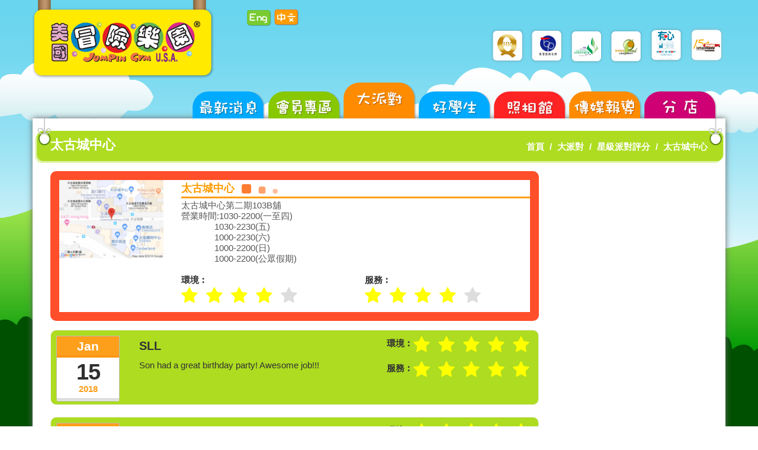

--- FILE ---
content_type: text/html; charset=utf-8
request_url: https://www.jumpingym.com/party/rate-your-party?product_id=4
body_size: 33046
content:
<!DOCTYPE html>
<html dir="ltr" lang="zh_HK">
<head>
<meta charset="UTF-8" />
<meta name="viewport" content="width=device-width, initial-scale=1.0">
<meta property="fb:app_id" content="1606028082946858" /> 
<meta property="og:type" content="website" />
<meta property="og:image" content="https://www.jumpingym.com/image/data/logo_forward.jpg" />
<title>太古城中心</title>
<base href="https://www.jumpingym.com/" />
<meta name="author" content="linCogN Design - https://www.lincogndesign.com">
<link href="https://www.jumpingym.com/image/data/favicon.png" rel="icon" />
<link href="http://www.jumpingym.com/index.php?route=product/product&amp;product_id=4" rel="canonical" />
<link rel="stylesheet" type="text/css" href="catalog/view/theme/default/stylesheet/stylesheet.css" />

					<link rel="stylesheet" href="assets/plugins/bootstrap/css/bootstrap.min.css">
					<link rel="stylesheet" href="assets/css/style.css">
					<link rel="stylesheet" href="assets/plugins/line-icons/line-icons.css">
					<link rel="stylesheet" href="assets/plugins/font-awesome/css/font-awesome.min.css">
					<link rel="stylesheet" href="assets/plugins/flexslider/flexslider.css">
					<link rel="stylesheet" href="assets/plugins/layer-slider/layerslider/css/layerslider.css">
					<link rel="stylesheet" href="assets/plugins/fancybox/source/jquery.fancybox.css">
					<link rel="stylesheet" href="assets/plugins/owl-carousel/assets/owl.carousel.css">
					<link rel="stylesheet" href="assets/css/theme-colors/orange.css">
                
<link rel="stylesheet" type="text/css" href="assets/plugins/sky-forms-pro/skyforms/css/sky-forms.css" media="screen" />
<link rel="stylesheet" type="text/css" href="catalog/view/javascript/jquery/colorbox/colorbox.css" media="screen" />
<script type="text/javascript" src="assets/plugins/jquery/jquery.min.js"></script>
<script type="text/javascript" src="catalog/view/javascript/jquery/ui/jquery-ui-1.8.16.custom.min.js"></script>
<link rel="stylesheet" type="text/css" href="catalog/view/javascript/jquery/ui/themes/ui-lightness/jquery-ui-1.8.16.custom.css" />
<script type="text/javascript" src="catalog/view/javascript/common.js"></script>
<script type="text/javascript" src="catalog/view/javascript/jquery/tabs.js"></script>
<script type="text/javascript" src="catalog/view/javascript/jquery/colorbox/jquery.colorbox-min.js"></script>
<div id="fb-root"></div>
<script>(function(d, s, id) {
  var js, fjs = d.getElementsByTagName(s)[0];
  if (d.getElementById(id)) return;
  js = d.createElement(s); js.id = id;
  js.src = "//connect.facebook.net/en_US/sdk.js#xfbml=1&version=v2.5&appId=247207081987031";
  fjs.parentNode.insertBefore(js, fjs);
}(document, 'script', 'facebook-jssdk'));</script>
<!--[if IE 7]> 
<link rel="stylesheet" type="text/css" href="catalog/view/theme/default/stylesheet/ie7.css" />
<![endif]-->
<!--[if lt IE 7]>
<link rel="stylesheet" type="text/css" href="catalog/view/theme/default/stylesheet/ie6.css" />
<script type="text/javascript" src="catalog/view/javascript/DD_belatedPNG_0.0.8a-min.js"></script>
<script type="text/javascript">
DD_belatedPNG.fix('#logo img');
</script>
<![endif]-->
<script>
  (function(i,s,o,g,r,a,m){i['GoogleAnalyticsObject']=r;i[r]=i[r]||function(){
  (i[r].q=i[r].q||[]).push(arguments)},i[r].l=1*new Date();a=s.createElement(o),
  m=s.getElementsByTagName(o)[0];a.async=1;a.src=g;m.parentNode.insertBefore(a,m)
  })(window,document,'script','//www.google-analytics.com/analytics.js','ga');

  ga('create', 'UA-70336401-1', 'auto');
  ga('send', 'pageview');

</script><!-- Google Tag Manager -->
<script>(function(w,d,s,l,i){w[l]=w[l]||[];w[l].push({'gtm.start':
new Date().getTime(),event:'gtm.js'});var f=d.getElementsByTagName(s)[0],
j=d.createElement(s),dl=l!='dataLayer'?'&l='+l:'';j.async=true;j.src=
'https://www.googletagmanager.com/gtm.js?id='+i+dl;f.parentNode.insertBefore(j,f);
})(window,document,'script','dataLayer','GTM-5PVSGQ7');</script>
<!-- End Google Tag Manager -->
</head>
<body>
<!-- Google Tag Manager (noscript) -->
<noscript><iframe src="https://www.googletagmanager.com/ns.html?id=GTM-5PVSGQ7"
height="0" width="0" style="display:none;visibility:hidden"></iframe></noscript>
<!-- End Google Tag Manager (noscript) -->
<div class="boxed-layout container wrapper">  
    <div class="header-v1">		
        <div class="navbar navbar-default" role="navigation">
			<div class="container">
				<div class="navbar-header">
					<button type="button" class="navbar-toggle" data-toggle="collapse" data-target=".navbar-responsive-collapse">
						<span class="sr-only">Toggle navigation</span>
						<span class="fa fa-bars"></span>
					</button>
                    <div class="row">
                        <div class="col-md-6">
														<a class="navbar-brand" href="http://www.jumpingym.com/">
								<img id="logo-header" src="https://www.jumpingym.com/image/data/content/logo.png" title="Jumpingym.com" alt="Jumpingym.com">
							</a>
														<ul class="language">
									<form action="https://www.jumpingym.com/index.php?route=module/language" method="post" enctype="multipart/form-data">
        <li style="display: inline;" class="language-list"><a onclick="$('input[name=\'language_code\']').attr('value', 'en'); $(this).parent().parent().submit();" style="cursor: pointer;" /><img src="image/flags/language-english.png" alt="English" title="English" /></a></li>
        <li style="display: inline;" class="language-list"><a onclick="$('input[name=\'language_code\']').attr('value', 'zh_HK'); $(this).parent().parent().submit();" style="cursor: pointer;" /><img src="image/flags/language-chinese.png" alt="繁體中文" title="繁體中文" /></a></li>
        <input type="hidden" name="language_code" value="" />
    <input type="hidden" name="redirect" value="https://www.jumpingym.com/party/rate-your-party?product_id=4" />
	</form>
							</ul>
						</div>
                        <div class="col-md-6 text-right hidden-md hidden-sm hidden-xs">
							<div class="row margin-bottom-10">
								<div style="padding-top: 10px; padding-right: 10px;">
									<div class="fb-like" data-href="https://www.facebook.com/JumpinGymU.S.A" data-width="200" data-layout="button_count" data-action="like" data-show-faces="false" data-share="false"></div>
								</div>
							</div>
							<div class="row">
								<img src="image/data/content/link-qmark.png" alt="Qmark" title="Qmark">
								<img src="image/data/content/link-tsb.png" alt="TSB" title="TSB">
								<img src="image/data/content/link-gc.png" alt="GC" title="GC">
								<img src="image/data/content/link-pround.png" alt="Pround" title="Pround">
								<img src="image/data/content/link-heart.png" alt="Heart" title="Heart">
								<img src="image/data/content/link-caring-02.png" alt="Caring" title="Caring">
							</div>
                        </div>
                    </div>
				</div>
			</div>

            <div class="collapse navbar-collapse navbar-responsive-collapse">
				<div class="container">
				  					<ul class="nav navbar-nav desktop">
													<li class="dropdown">
							<a href="https://www.jumpingym.com/newyearshow" class="dropdown-toggle"><img src="image/data/menu/HP-01.png" alt="最新消息" title="最新消息"></a>
																											<ul class="dropdown-menu">
																																																																																																																																																																											</ul>
																								</li>
													<li class="dropdown">
							<a href="/member-zone/member-benefit" class="dropdown-toggle"><img src="image/data/menu/HP-02.png" alt="會員專區" title="會員專區"></a>
																											<ul class="dropdown-menu">
																																																<li><a href="http://www.jumpingym.com/member-zone/VIPinformation"><img src="image/data/dropdown-menu/DB_07.png" alt="VIP 資訊" title="VIP 資訊"></a></li>
																																																<li><a href="http://www.jumpingym.com/member-zone/member-benefit"><img src="image/data/dropdown-menu/memberzone_menu_13.png" alt="會員優惠" title="會員優惠"></a></li>
																																																<li><a href="http://www.jumpingym.com/member-zone/membership-card"><img src="image/data/dropdown-menu/memberzone_menu-04.png" alt="會員卡資料" title="會員卡資料"></a></li>
																																																<li><a href="https://www.jumpingym.com/member-zone/activities/fbcampaign"><img src="image/data/dropdown-menu/memberzone_menu-03.png" alt="會員活動專區" title="會員活動專區"></a></li>
																																																<li><a href="http://www.jumpingym.com/member-zone/newsletter"><img src="image/data/dropdown-menu/memberzone_menu-05.png" alt="會員通訊" title="會員通訊"></a></li>
																																																<li><a href="/202110-202202-gift"><img src="image/data/dropdown-menu/memberzone_menu-01.png" alt="禮品推介" title="禮品推介"></a></li>
																																																<li><a href="https://www.jumpingym.com/member-zone/jumpin-gym-magazine/2026-vol1"><img src="image/data/dropdown-menu/DB_12.png" alt="兒童月刊" title="兒童月刊"></a></li>
																																	</ul>
																								</li>
													<li class="dropdown active">
							<a href="party/birthdayparty" class="dropdown-toggle"><img src="image/data/menu/HP-041.png" alt="大派對" title="大派對"></a>
																											<ul class="dropdown-menu">
																																																																							<li><a href="http://www.jumpingym.com/party/birthdayparty"><img src="image/data/dropdown-menu/partymenu-01.png" alt="美國冒險樂園 生日大派對" title="美國冒險樂園 生日大派對"></a></li>
																																																<li><a href="http://www.jumpingym.com/party/corporate-party"><img src="image/data/dropdown-menu/partymenu-03.png" alt="公司派對" title="公司派對"></a></li>
																																																<li><a href="http://www.jumpingym.com/party/school-party"><img src="image/data/dropdown-menu/partymenu-04.png" alt="學校派對" title="學校派對"></a></li>
																																																<li><a href="http://www.jumpingym.com/party/rate-your-party"><img src="image/data/dropdown-menu/partymenu-06.png" alt="星級派對評分 " title="星級派對評分 "></a></li>
																																	</ul>
																								</li>
													<li class="dropdown">
							<a href="gsa2025" class="dropdown-toggle"><img src="image/data/menu/HP-031.png" alt="好學生" title="好學生"></a>
																											<ul class="dropdown-menu">
																																																																																																																																																																																																		</ul>
																								</li>
													<li class="dropdown">
							<a href="http://www.jumpingym.com/gallery" class="dropdown-toggle"><img src="image/data/menu/HP-07.png" alt="照相館" title="照相館"></a>
																											<ul class="dropdown-menu">
																																																<li><a href="http://www.jumpingym.com/gallery/gallery-birthday-party"><img src="image/data/dropdown-menu/gallerymenu-01.png" alt="生日派對" title="生日派對"></a></li>
																																																<li><a href="http://www.jumpingym.com/gallery/gallery-bakery"><img src="image/data/dropdown-menu/gallerymenu-02.png" alt="烘焙教室 " title="烘焙教室 "></a></li>
																																																<li><a href="http://www.jumpingym.com/gallery/gallery-activities"><img src="image/data/dropdown-menu/gallerymenu-03.png" alt="活動" title="活動"></a></li>
																																	</ul>
																								</li>
													<li class="nodropdown">
							<a href="http://www.jumpingym.com/NewspaperClipping"><img src="image/data/menu/HP-08.png" alt="傳媒報導" title="傳媒報導"></a>
															</li>
													<li class="dropdown">
							<a href="http://www.jumpingym.com/branches" class="dropdown-toggle"><img src="image/data/menu/HP-09.png" alt="分店" title="分店"></a>
																											<ul class="dropdown-menu pull-right">
																																																<li><a href="http://www.jumpingym.com/branches/hong-kong-island"><img src="image/data/dropdown-menu/branchmenu-01.png" alt="香港島" title="香港島"></a></li>
																																																<li><a href="http://www.jumpingym.com/branches/kowloon"><img src="image/data/dropdown-menu/branchmenu-02.png" alt="九龍區" title="九龍區"></a></li>
																																																<li><a href="http://www.jumpingym.com/branches/new-territories"><img src="image/data/dropdown-menu/branchmenu-03.png" alt="新界區" title="新界區"></a></li>
																																	</ul>
																								</li>
											</ul>
					<ul class="nav navbar-nav mobile">
													<li class="dropdown">
							<a href="https://www.jumpingym.com/newyearshow" class="dropdown-toggle" data-toggle="dropdown">最新消息</a>
																											<ul class="dropdown-menu">
																																																<li><a href="http://www.jumpingym.com/news/mazenotice">彈跳迷宮告示</a></li>
																																																<li><a href="http://www.jumpingym.com/news/viprecruitment2025">迎新VIP招募 及 VIP續會</a></li>
																																																<li><a href="http://www.jumpingym.com/news/pjai2025">Pjai 入會/續會推廣</a></li>
																																																<li><a href="http://www.jumpingym.com/news/newyearshow">新年盛裝SHOW 遊戲卡</a></li>
																																																<li><a href="http://www.jumpingym.com/news/Newsletter2025vol3">會員通訊優惠</a></li>
																																																<li><a href="http://www.jumpingym.com/news/cny2026">買代幣送利是封</a></li>
																																	</ul>
																								</li>
													<li class="dropdown">
							<a href="/member-zone/member-benefit" class="dropdown-toggle" data-toggle="dropdown">會員專區</a>
																											<ul class="dropdown-menu">
																																																<li><a href="http://www.jumpingym.com/member-zone/VIPinformation">VIP 資訊</a></li>
																																																<li><a href="http://www.jumpingym.com/member-zone/member-benefit">會員優惠</a></li>
																																																<li><a href="http://www.jumpingym.com/member-zone/membership-card">會員卡資料</a></li>
																																																<li><a href="https://www.jumpingym.com/member-zone/activities/fbcampaign">會員活動專區</a></li>
																																																<li><a href="http://www.jumpingym.com/member-zone/newsletter">會員通訊</a></li>
																																																<li><a href="/202110-202202-gift">禮品推介</a></li>
																																																<li><a href="https://www.jumpingym.com/member-zone/jumpin-gym-magazine/2026-vol1">兒童月刊</a></li>
																																	</ul>
																								</li>
													<li class="dropdown active">
							<a href="party/birthdayparty" class="dropdown-toggle" data-toggle="dropdown">大派對</a>
																											<ul class="dropdown-menu">
																																																<li><a href="http://www.jumpingym.com/party/cateringservice">代訂到會</a></li>
																																																<li><a href="http://www.jumpingym.com/party/birthdayparty">美國冒險樂園 生日大派對</a></li>
																																																<li><a href="http://www.jumpingym.com/party/corporate-party">公司派對</a></li>
																																																<li><a href="http://www.jumpingym.com/party/school-party">學校派對</a></li>
																																																<li><a href="http://www.jumpingym.com/party/rate-your-party">星級派對評分 </a></li>
																																	</ul>
																								</li>
													<li class="dropdown">
							<a href="gsa2025" class="dropdown-toggle" data-toggle="dropdown">好學生</a>
																											<ul class="dropdown-menu">
																																																<li><a href="http://www.jumpingym.com/the-good-student-awards/gsa2019">第23屆好學生獎勵計劃回顧</a></li>
																																																<li><a href="http://www.jumpingym.com/the-good-student-awards/gsa2020">第24屆好學生獎勵計劃回顧</a></li>
																																																<li><a href="http://www.jumpingym.com/the-good-student-awards/gsa2021">第25屆好學生獎勵計劃回顧</a></li>
																																																<li><a href="http://www.jumpingym.com/the-good-student-awards/gsa2022">第26屆好學生獎勵計劃回顧</a></li>
																																																<li><a href="http://www.jumpingym.com/the-good-student-awards/gsa2023">第27屆好學生獎勵計劃回顧</a></li>
																																																<li><a href="http://www.jumpingym.com/the-good-student-awards/gsa2024">第28屆好學生獎勵計劃回顧</a></li>
																																																<li><a href="http://www.jumpingym.com/the-good-student-awards/gsa2025">第29屆好學生獎勵計劃回顧</a></li>
																																	</ul>
																								</li>
													<li class="dropdown">
							<a href="http://www.jumpingym.com/gallery" class="dropdown-toggle" data-toggle="dropdown">照相館</a>
																											<ul class="dropdown-menu">
																																																<li><a href="http://www.jumpingym.com/gallery/gallery-birthday-party">生日派對</a></li>
																																																<li><a href="http://www.jumpingym.com/gallery/gallery-bakery">烘焙教室 </a></li>
																																																<li><a href="http://www.jumpingym.com/gallery/gallery-activities">活動</a></li>
																																	</ul>
																								</li>
													<li class="nodropdown">
							<a href="http://www.jumpingym.com/NewspaperClipping">傳媒報導</a>
															</li>
													<li class="dropdown">
							<a href="http://www.jumpingym.com/branches" class="dropdown-toggle" data-toggle="dropdown">分店</a>
																											<ul class="dropdown-menu">
																																																<li><a href="http://www.jumpingym.com/branches/hong-kong-island">香港島</a></li>
																																																<li><a href="http://www.jumpingym.com/branches/kowloon">九龍區</a></li>
																																																<li><a href="http://www.jumpingym.com/branches/new-territories">新界區</a></li>
																																	</ul>
																								</li>
											</ul>
				  				</div>
			</div>
		</div>
	</div>
<div id="notification"></div>
	
	<div id="content">		
    <div class="breadcrumbs">
        <div class="container">
            <h1 class="pull-left">太古城中心</h1>
            <ul class="pull-right breadcrumb">
				                <li><a href="http://www.jumpingym.com/">首頁</a></li>
				                <li><a href="http://www.jumpingym.com/party">大派對</a></li>
				                <li><a href="http://www.jumpingym.com/party/rate-your-party">星級派對評分 </a></li>
				                <li><a href="http://www.jumpingym.com/party/rate-your-party?product_id=4">太古城中心</a></li>
				            </ul>
        </div>
    </div>
		<div class="container content">
		 
	<div class="col-md-9">                







			
				<span xmlns:v="http://rdf.data-vocabulary.org/#">
								<span typeof="v:Breadcrumb"><a rel="v:url" property="v:title" href="http://www.jumpingym.com/" alt="首頁"></a></span>
								<span typeof="v:Breadcrumb"><a rel="v:url" property="v:title" href="http://www.jumpingym.com/party" alt="大派對"></a></span>
								<span typeof="v:Breadcrumb"><a rel="v:url" property="v:title" href="http://www.jumpingym.com/party/rate-your-party" alt="星級派對評分 "></a></span>
								
				</span>
			
				<span itemscope itemtype="http://schema.org/Product">
				<meta itemprop="url" content="http://www.jumpingym.com/party/rate-your-party?product_id=4" >
				<meta itemprop="name" content="太古城中心" >
				<meta itemprop="model" content="CP-100" >
				<meta itemprop="manufacturer" content="" >
				
								<meta itemprop="image" content="https://www.jumpingym.com/image/cache/data/map/taikoo-160x120.png" >
								
								
				<span itemprop="offers" itemscope itemtype="http://schema.org/Offer">
				<meta itemprop="price" content="HKD0.00" />
				<meta itemprop="priceCurrency" content="HKD" />
				<link itemprop="availability" href="http://schema.org/InStock" />
				</span>
				
				<span itemprop="aggregateRating" itemscope itemtype="http://schema.org/AggregateRating">
				<meta itemprop="reviewCount" content="7">
				<meta itemprop="ratingValue" content="4">
				</span></span>
            
			
  
  <div class="product">
  <div class="product-list product-list-bg2 row">
	<div class="col-xs-12">
    <div class="rounded-2x">
	  <div class="row">
		<div class="col-lg-3 col-xs-4">
		  			<div class="image"><img class="img-responsive" src="https://www.jumpingym.com/image/cache/data/map/taikoo-160x120.png" title="太古城中心" alt="" /></div>
		  		</div>
		<div class="col-lg-9 col-xs-8">
			<div class="row">
				<div class="col-xs-12">
				  <div class="name">太古城中心 <img src="image/data/content/headtail02.gif" class="hidden-xs"></div>
				  <div class="description"><p class="p1">太古城中心第二期<span class="s1">103B</span>舖<br />
營業時間:1030-2200(一至四)<br />
&nbsp; &nbsp; &nbsp; &nbsp; &nbsp; &nbsp; &nbsp; 1030-2230(五)<br />
&nbsp; &nbsp; &nbsp; &nbsp; &nbsp; &nbsp; &nbsp; 1000-2230(六)<br />
&nbsp; &nbsp; &nbsp; &nbsp; &nbsp; &nbsp; &nbsp; 1000-2200(日)<br />
&nbsp; &nbsp; &nbsp; &nbsp; &nbsp; &nbsp; &nbsp; 1000-2200(公眾假期)</p>
</div>
				</div>
			</div>
			<div class="row">
				<div class="col-lg-6">
					<b>環境︰</b>
					<ul class="list-unstyled list-inline rating">
						<li style="color: #ffff00;"><i class="fa fa-star fa-2x"></i></li>
						<li style="color: #ffff00;"><i class="fa fa-star fa-2x"></i></li>
						<li style="color: #ffff00;"><i class="fa fa-star fa-2x"></i></li>
						<li style="color: #ffff00;"><i class="fa fa-star fa-2x"></i></li>
						<li style="color: #DDD;"><i class="fa fa-star fa-2x"></i></li>
					</ul>
				</div>
				<div class="col-lg-6">
					<b>服務︰</b>
					<ul class="list-unstyled list-inline rating">
						<li style="color: #ffff00;"><i class="fa fa-star fa-2x"></i></li>
						<li style="color: #ffff00;"><i class="fa fa-star fa-2x"></i></li>
						<li style="color: #ffff00;"><i class="fa fa-star fa-2x"></i></li>
						<li style="color: #ffff00;"><i class="fa fa-star fa-2x"></i></li>
						<li style="color: #DDD;"><i class="fa fa-star fa-2x"></i></li>
					</ul>
				</div>
			</div>
		</div>
	  </div>
    </div>
	</div>
  </div>
  <div id="review"></div>
  <h2 id="review-title">如果您對本分店有什麼問題或經驗，請在此留下您的意見和建議！			</h2></div>
                
    <div id="tab-review" class="sky-form">
		<fieldset>
			<section>
			<div class="row margin-bottom-10">
				<div class="col-md-3">
					<label>您的姓名︰<span class="color-red">*</span></label>
					<div><input type="text" name="name" value="" class="form-control" /></div>
				</div>
				<div class="col-md-3">
					<label>您的電郵︰<span class="color-red">*</span></label>
					<div><input type="email" name="email" value="" class="form-control" /></div>
				</div>
				<div class="col-md-3">
					<label>環境︰<span class="color-red">*</span></label>
					<div style="height: 40px;">
					<div class="rating" style="float: left;">
						<input type="radio" name="rating" id="stars-rating-5" value="5">
						<label for="stars-rating-5"><i class="fa fa-star fa-2x"></i></label>
						<input type="radio" name="rating" id="stars-rating-4" value="4">
						<label for="stars-rating-4"><i class="fa fa-star fa-2x"></i></label>
						<input type="radio" name="rating" id="stars-rating-3" value="3">
						<label for="stars-rating-3"><i class="fa fa-star fa-2x"></i></label>
						<input type="radio" name="rating" id="stars-rating-2" value="2">
						<label for="stars-rating-2"><i class="fa fa-star fa-2x"></i></label>
						<input type="radio" name="rating" id="stars-rating-1" value="1">
						<label for="stars-rating-1"><i class="fa fa-star fa-2x"></i></label>
					</div>
					</div>
				</div>
				<div class="col-md-3">
					<label>服務︰<span class="color-red">*</span></label>
					<div style="height: 40px;">
					<div class="rating" style="float: left;">
						<input type="radio" name="rating2" id="stars-rating2-5" value="5">
						<label for="stars-rating2-5"><i class="fa fa-star fa-2x"></i></label>
						<input type="radio" name="rating2" id="stars-rating2-4" value="4">
						<label for="stars-rating2-4"><i class="fa fa-star fa-2x"></i></label>
						<input type="radio" name="rating2" id="stars-rating2-3" value="3">
						<label for="stars-rating2-3"><i class="fa fa-star fa-2x"></i></label>
						<input type="radio" name="rating2" id="stars-rating2-2" value="2">
						<label for="stars-rating2-2"><i class="fa fa-star fa-2x"></i></label>
						<input type="radio" name="rating2" id="stars-rating2-1" value="1">
						<label for="stars-rating2-1"><i class="fa fa-star fa-2x"></i></label>
					</div>
					</div>
				</div>
			</div>
			</section>
		</fieldset>
		<fieldset>
			<section>
				<b>您的意見︰</b>
				<textarea name="text" class="form-control" rows="3"></textarea>
				<span style="color: #FF0000;"><span style="color︰ #FF0000;">注意︰</span> 評論內容不支持HTML代碼！</span>					
			</section>
		</fieldset>
		<fieldset>
			<section>
				<div class="row margin-bottom-10">
					<div class="col-md-6 text-right"><label style="line-height: 30px;">請輸入驗證碼︰</label></div>						
					<div class="col-md-6">
						<div class="input-group">
							<input type="text" name="captcha" value="" class="form-control" />
							<span class="input-group-btn">
							<img src="index.php?route=product/product/captcha" alt="" id="captcha" />
							</span>
						</div>
					</div>
				</div>
			</section>
		</fieldset>
		<fieldset>
			<section>
				<div class="pull-right">
					<button type="submit" id="button-review" class="btn-u">繼續</button>
				</div>
			</section>
		</fieldset>
  </div>
  <br><br>
  
			 </div>						</div>
                
  </div>
<script type="text/javascript" src="assets/plugins/jquery/jquery-migrate.min.js"></script>
<script type="text/javascript"><!--
$('#review .pagination a').live('click', function() {
	$('#review').fadeOut('slow');
		
	$('#review').load(this.href);
	
	$('#review').fadeIn('slow');
	
	return false;
});			

$('#review').load('index.php?route=product/product/review&product_id=4');

$('#button-review').bind('click', function() {
	$.ajax({
		url: 'index.php?route=product/product/write&product_id=4',
		type: 'post',
		dataType: 'json',
		data: 'name=' + encodeURIComponent($('input[name=\'name\']').val()) + '&email=' + encodeURIComponent($('input[name=\'email\']').val()) + '&text=' + encodeURIComponent($('textarea[name=\'text\']').val()) + '&rating=' + encodeURIComponent($('input[name=\'rating\']:checked').val() ? $('input[name=\'rating\']:checked').val() : '') + '&rating2=' + encodeURIComponent($('input[name=\'rating2\']:checked').val() ? $('input[name=\'rating2\']:checked').val() : '') + '&captcha=' + encodeURIComponent($('input[name=\'captcha\']').val()),
		beforeSend: function() {
			$('.success, .warning').remove();
			$('#button-review').attr('disabled', true);
			$('#review-title').after('<div class="attention"><img src="catalog/view/theme/default/image/loading.gif" alt="" /> 請稍候！</div>');
		},
		complete: function() {
			$('#button-review').attr('disabled', false);
			$('.attention').remove();
		},
		success: function(data) {
			if (data['error']) {
				$('#review-title').after('<div class="warning">' + data['error'] + '</div>');
			}
			
			if (data['success']) {
				$('#review-title').after('<div class="success">' + data['success'] + '</div>');
								
				$('input[name=\'name\']').val('');
				$('input[name=\'email\']').val('');
				$('textarea[name=\'text\']').val('');
				$('input[name=\'rating\']:checked').attr('checked', '');
				$('input[name=\'rating2\']:checked').attr('checked', '');
				$('input[name=\'captcha\']').val('');
			}
		}
	});
});
//--></script> 
    <div class="footer-v1">
        <div class="footer">
            <div class="container">
                <div class="row">
					    <div class="col-lg-5">
<p>Copyright &copy; Jumpin Gym <span style="line-height: 20.8px;">U.S.A.</span>&nbsp;Ltd. All Rights Reserved.</p>
<span style="color:#FFF0F5;"><span style="font-family:lucida sans unicode,lucida grande,sans-serif;">建議使用 Firefox、Chrome 瀏覽器，如用IE，請使用IE9以上版本。</span></span></div>

<div class="col-lg-5">
<p><a href="terms-of-service.html">服務條款</a>&nbsp;&nbsp;&nbsp;|&nbsp;&nbsp;&nbsp;<a href="about-us.html">關於我們</a>&nbsp;&nbsp;&nbsp;|&nbsp;&nbsp;&nbsp;<a href="recruit.html">加入我們</a>&nbsp;&nbsp;&nbsp;|&nbsp;&nbsp;&nbsp;<a href="contact-us.html">聯絡我們</a></p>
</div>

<div class="col-lg-2" style="padding-left: 0px;"><a href="https://www.facebook.com/JumpinGymU.S.A" target="_blank"><img alt="Other Business" src="image/data/home/Facebook1.png" /></a>&nbsp;<a href="https://www.youtube.com/user/jpg0609/featured" target="_blank"><img alt="Youtube" src="image/data/home/Youtube1.png" /></a></div>
                  </div>
            </div> 
        </div>	
	</div>
</div>
<script type="text/javascript">
/* <![CDATA[ */
var google_conversion_id = 879119905;
var google_custom_params = window.google_tag_params;
var google_remarketing_only = true;
/* ]]> */
</script>
<script type="text/javascript" src="//www.googleadservices.com/pagead/conversion.js">
</script>
<noscript>
<div style="display:inline;">
<img height="1" width="1" style="border-style:none;" alt="" src="//googleads.g.doubleclick.net/pagead/viewthroughconversion/879119905/?value=0&amp;guid=ON&amp;script=0"/>
</div>
</noscript>

					<script type="text/javascript" src="assets/plugins/jquery/jquery-migrate.min.js"></script>
					<script type="text/javascript" src="assets/plugins/bootstrap/js/bootstrap.min.js"></script>         
					<script type="text/javascript" src="assets/plugins/back-to-top.js"></script>     
					<script type="text/javascript" src="assets/plugins/flexslider/jquery.flexslider-min.js"></script>
					<script type="text/javascript" src="assets/plugins/layer-slider/layerslider/js/greensock.js"></script>
					<script type="text/javascript" src="assets/plugins/layer-slider/layerslider/js/layerslider.transitions.js"></script>
					<script type="text/javascript" src="assets/plugins/layer-slider/layerslider/js/layerslider.kreaturamedia.jquery.js"></script>
					<script type="text/javascript" src="assets/plugins/fancybox/source/jquery.fancybox.pack.js"></script>
					<script type="text/javascript" src="assets/plugins/owl-carousel/owl.carousel.min.js"></script>
					<script type="text/javascript" src="assets/js/app.js"></script>
					<script type="text/javascript" src="assets/js/plugins/layer-slider.js"></script>
					<script type="text/javascript" src="assets/js/plugins/fancy-box.js"></script>
					<script type="text/javascript" src="assets/js/plugins/owl-carousel.js"></script>
					<script type="text/javascript">
						jQuery(document).ready(function() {
							App.init();
							App.initSliders();	
							LayerSlider.initLayerSlider();
							OwlCarousel.initOwlCarousel();
							FancyBox.initFancybox();	
						});
					</script>
					<script type="text/javascript" src="assets/plugins/backstretch/jquery.backstretch.min.js"></script>
					<script type="text/javascript">
						  $.backstretch([
							  "assets/img/bg/19.png"
						  ], {duration: 5000, fade: 750});
					</script>
                
</body></html>

--- FILE ---
content_type: text/html; charset=utf-8
request_url: https://www.jumpingym.com/index.php?route=product/product/review&product_id=4
body_size: 7988
content:
<div class="review-list rounded-2x">
	<div class="row">
		<div class="col-md-2 col-xs-3">
			<time datetime="15/01/2018" class="icon">
			  <em>2018</em>
			  <strong>Jan</strong>
			  <span>15</span>
			</time>
		</div>
		<div class="col-md-10 col-xs-9">
			 <div class="row">
				 <div class="col-md-7">
				  <div class="author"><b>SLL</b></div>
				  <div class="text">Son had a great birthday party!  Awesome job!!!</div>
				 </div>
				 <div class="col-md-5">
				  <div class="rating">
					<b>環境︰</b>
					<ul class="list-unstyled list-inline rating"> 
						<li style="color: #ffff00;"><i class="fa fa-star fa-2x"></i></li>
						<li style="color: #ffff00;"><i class="fa fa-star fa-2x"></i></li>
						<li style="color: #ffff00;"><i class="fa fa-star fa-2x"></i></li>
						<li style="color: #ffff00;"><i class="fa fa-star fa-2x"></i></li>
						<li style="color: #ffff00;"><i class="fa fa-star fa-2x"></i></li>
					</ul>
				  </div>
				  <div class="rating">
					<b>服務︰</b>
					<ul class="list-unstyled list-inline rating"> 
						<li style="color: #ffff00;"><i class="fa fa-star fa-2x"></i></li>
						<li style="color: #ffff00;"><i class="fa fa-star fa-2x"></i></li>
						<li style="color: #ffff00;"><i class="fa fa-star fa-2x"></i></li>
						<li style="color: #ffff00;"><i class="fa fa-star fa-2x"></i></li>
						<li style="color: #ffff00;"><i class="fa fa-star fa-2x"></i></li>
					</ul>
				  </div>
				 </div>
			  </div>
		</div>
	</div>
</div>
<div class="review-list rounded-2x">
	<div class="row">
		<div class="col-md-2 col-xs-3">
			<time datetime="08/06/2016" class="icon">
			  <em>2016</em>
			  <strong>Jun</strong>
			  <span>08</span>
			</time>
		</div>
		<div class="col-md-10 col-xs-9">
			 <div class="row">
				 <div class="col-md-7">
				  <div class="author"><b>Cyrus</b></div>
				  <div class="text">滿分啦!</div>
				 </div>
				 <div class="col-md-5">
				  <div class="rating">
					<b>環境︰</b>
					<ul class="list-unstyled list-inline rating"> 
						<li style="color: #ffff00;"><i class="fa fa-star fa-2x"></i></li>
						<li style="color: #ffff00;"><i class="fa fa-star fa-2x"></i></li>
						<li style="color: #ffff00;"><i class="fa fa-star fa-2x"></i></li>
						<li style="color: #ffff00;"><i class="fa fa-star fa-2x"></i></li>
						<li style="color: #ffff00;"><i class="fa fa-star fa-2x"></i></li>
					</ul>
				  </div>
				  <div class="rating">
					<b>服務︰</b>
					<ul class="list-unstyled list-inline rating"> 
						<li style="color: #ffff00;"><i class="fa fa-star fa-2x"></i></li>
						<li style="color: #ffff00;"><i class="fa fa-star fa-2x"></i></li>
						<li style="color: #ffff00;"><i class="fa fa-star fa-2x"></i></li>
						<li style="color: #ffff00;"><i class="fa fa-star fa-2x"></i></li>
						<li style="color: #ffff00;"><i class="fa fa-star fa-2x"></i></li>
					</ul>
				  </div>
				 </div>
			  </div>
		</div>
	</div>
</div>
<div class="review-list rounded-2x">
	<div class="row">
		<div class="col-md-2 col-xs-3">
			<time datetime="07/01/2016" class="icon">
			  <em>2016</em>
			  <strong>Jan</strong>
			  <span>07</span>
			</time>
		</div>
		<div class="col-md-10 col-xs-9">
			 <div class="row">
				 <div class="col-md-7">
				  <div class="author"><b>Mak Chi Shing</b></div>
				  <div class="text">Good</div>
				 </div>
				 <div class="col-md-5">
				  <div class="rating">
					<b>環境︰</b>
					<ul class="list-unstyled list-inline rating"> 
						<li style="color: #ffff00;"><i class="fa fa-star fa-2x"></i></li>
						<li style="color: #ffff00;"><i class="fa fa-star fa-2x"></i></li>
						<li style="color: #ffff00;"><i class="fa fa-star fa-2x"></i></li>
						<li style="color: #ffff00;"><i class="fa fa-star fa-2x"></i></li>
						<li style="color: #ffff00;"><i class="fa fa-star fa-2x"></i></li>
					</ul>
				  </div>
				  <div class="rating">
					<b>服務︰</b>
					<ul class="list-unstyled list-inline rating"> 
						<li style="color: #ffff00;"><i class="fa fa-star fa-2x"></i></li>
						<li style="color: #ffff00;"><i class="fa fa-star fa-2x"></i></li>
						<li style="color: #ffff00;"><i class="fa fa-star fa-2x"></i></li>
						<li style="color: #ffff00;"><i class="fa fa-star fa-2x"></i></li>
						<li style="color: #ffff00;"><i class="fa fa-star fa-2x"></i></li>
					</ul>
				  </div>
				 </div>
			  </div>
		</div>
	</div>
</div>
<div class="review-list rounded-2x">
	<div class="row">
		<div class="col-md-2 col-xs-3">
			<time datetime="23/11/2015" class="icon">
			  <em>2015</em>
			  <strong>Nov</strong>
			  <span>23</span>
			</time>
		</div>
		<div class="col-md-10 col-xs-9">
			 <div class="row">
				 <div class="col-md-7">
				  <div class="author"><b>Sheila Ip</b></div>
				  <div class="text">Chloe, Jac, and Jaci have their first experience in making cake! YEAH</div>
				 </div>
				 <div class="col-md-5">
				  <div class="rating">
					<b>環境︰</b>
					<ul class="list-unstyled list-inline rating"> 
						<li style="color: #ffff00;"><i class="fa fa-star fa-2x"></i></li>
						<li style="color: #ffff00;"><i class="fa fa-star fa-2x"></i></li>
						<li style="color: #ffff00;"><i class="fa fa-star fa-2x"></i></li>
						<li style="color: #ffff00;"><i class="fa fa-star fa-2x"></i></li>
						<li style="color: #fff;"><i class="fa fa-star fa-2x"></i></li>
					</ul>
				  </div>
				  <div class="rating">
					<b>服務︰</b>
					<ul class="list-unstyled list-inline rating"> 
						<li style="color: #ffff00;"><i class="fa fa-star fa-2x"></i></li>
						<li style="color: #ffff00;"><i class="fa fa-star fa-2x"></i></li>
						<li style="color: #ffff00;"><i class="fa fa-star fa-2x"></i></li>
						<li style="color: #ffff00;"><i class="fa fa-star fa-2x"></i></li>
						<li style="color: #fff;"><i class="fa fa-star fa-2x"></i></li>
					</ul>
				  </div>
				 </div>
			  </div>
		</div>
	</div>
</div>
<div class="review-list rounded-2x">
	<div class="row">
		<div class="col-md-2 col-xs-3">
			<time datetime="26/10/2015" class="icon">
			  <em>2015</em>
			  <strong>Oct</strong>
			  <span>26</span>
			</time>
		</div>
		<div class="col-md-10 col-xs-9">
			 <div class="row">
				 <div class="col-md-7">
				  <div class="author"><b>simonlee</b></div>
				  <div class="text"></div>
				 </div>
				 <div class="col-md-5">
				  <div class="rating">
					<b>環境︰</b>
					<ul class="list-unstyled list-inline rating"> 
						<li style="color: #ffff00;"><i class="fa fa-star fa-2x"></i></li>
						<li style="color: #ffff00;"><i class="fa fa-star fa-2x"></i></li>
						<li style="color: #ffff00;"><i class="fa fa-star fa-2x"></i></li>
						<li style="color: #fff;"><i class="fa fa-star fa-2x"></i></li>
						<li style="color: #fff;"><i class="fa fa-star fa-2x"></i></li>
					</ul>
				  </div>
				  <div class="rating">
					<b>服務︰</b>
					<ul class="list-unstyled list-inline rating"> 
						<li style="color: #ffff00;"><i class="fa fa-star fa-2x"></i></li>
						<li style="color: #ffff00;"><i class="fa fa-star fa-2x"></i></li>
						<li style="color: #ffff00;"><i class="fa fa-star fa-2x"></i></li>
						<li style="color: #fff;"><i class="fa fa-star fa-2x"></i></li>
						<li style="color: #fff;"><i class="fa fa-star fa-2x"></i></li>
					</ul>
				  </div>
				 </div>
			  </div>
		</div>
	</div>
</div>
<div class="pagination"><div class="links"> <b>1</b>  <a href="http://www.jumpingym.com/index.php?route=product/product/review&amp;product_id=4&amp;page=2">2</a>  <a href="http://www.jumpingym.com/index.php?route=product/product/review&amp;product_id=4&amp;page=2">&gt;</a> <a href="http://www.jumpingym.com/index.php?route=product/product/review&amp;product_id=4&amp;page=2">&gt;|</a> </div><div class="results">顯示 1 - 5 / 7 (共計 2 頁)</div></div>


--- FILE ---
content_type: text/css
request_url: https://www.jumpingym.com/assets/css/theme-colors/orange.css
body_size: 26710
content:
/* 
* Version: 1.6
* Orange Color 		  : #e67e22; 
* Orange Hover Color  : #d35400; 
* Additional color    : fcf2de;
* rgba(230, 126, 34, 1);
*/

a {
   color: #e67e22;
}

a:focus, 
a:hover, 
a:active {
	color: #e67e22;
}

.color-green {
	color: #e67e22;
}

a.read-more:hover { 
	color:#e67e22; 
}

.linked:hover {
	color:#e67e22;
}


/*Headers Default
------------------------------------*/
.header .navbar-default .navbar-nav > .active > a {
    color: #e67e22;
}

.header .navbar-default .navbar-nav > .active > a {
    border-color: #e67e22;
}

.header .dropdown-menu {
border-top: solid 2px #e67e22;
}

.header .navbar-default .navbar-nav > li:hover > a {
    color: #d35400;
}

.header .navbar .nav > li > .search:hover {
    border-bottom-color: #d35400;
    color: #d35400;
}

.header .navbar-default .navbar-toggle {
    border-color: #d35400;
}
.header .navbar-toggle,
.header .navbar-default .navbar-toggle:hover,
.header .navbar-default .navbar-toggle:focus {
    background:  #e67e22;
}
.header .navbar-toggle:hover {
    background:  #d35400 !important;
}

.header .navbar-default .navbar-nav > .open > a,
.header .navbar-default .navbar-nav > .open > a:hover,
.header .navbar-default .navbar-nav > .open > a:focus {
    color: #e67e22;
}

/*Design for max-width: 991px*/
@media (max-width: 991px) {
	.header .navbar-default .navbar-nav > .active > a,
	.header .navbar-default .navbar-nav > .active > a:hover,
	.header .navbar-default .navbar-nav > .active > a:focus {
	    background:  #e67e22;
	    color: #fff !important;
	}
	.header .navbar-default .navbar-nav > .active > a {
	    border-color: #eee;
	}
	.header .navbar .nav > li > .search:hover {
	    background:  #e67e22;
	}
}

/*Headers v1
------------------------------------*/
.header-v1 .navbar-default .navbar-nav > .active > a,
.header-v1 .navbar-default .navbar-nav > li > a:hover,
.header-v1 .navbar-default .navbar-nav > li > a:focus {
    color: #e67e22;
}

.header-v1 .dropdown-menu {
    border-color: #e67e22
}

.header-v1 .navbar-default .navbar-nav > li:hover > a {
    color: #e67e22;
}

.header-v1 .navbar .nav > li > .search:hover {
    color: #e67e22;
}

.header-v1 .navbar .nav > li > .search:hover {
    color: #e67e22;
}
.header-v1 .navbar-default .navbar-toggle {
    border-color: #FF9C00;
}

.header-v1 .navbar-toggle,
.header-v1 .navbar-default .navbar-toggle:hover,
.header-v1 .navbar-default .navbar-toggle:focus {
    background:  #FFC900;
}

.header-v1 .navbar-toggle:hover {
    background:  #FF9C00 !important;
}

/*Design for max-width: 991px*/
@media (max-width: 991px) {
	.header-v1 .navbar-default .navbar-nav > li:hover > a {
  		border-color:  #eee;
	}
	.header-v1 .navbar-default .navbar-nav > .active > a,
	.header-v1 .navbar-default .navbar-nav > .active > a:hover,
	.header-v1 .navbar-default .navbar-nav > .active > a:focus {
	    background-color: #e67e22;
	}
	.header-v1 .navbar-default .navbar-nav > .active > a {
	    border-color: #eee;
	}
	.header-v1 .navbar .nav > li > .search:hover {
	    background-color: #e67e22;
	}
}

/*Headers v2
------------------------------------*/
.header-v2 .dropdown-menu {
    border-color: #e67e22;
}
.header-v2 .navbar-default .navbar-toggle {
    border-color: #d35400;
}
.header-v2 .navbar-toggle,
.header-v2 .navbar-default .navbar-toggle:hover,
.header-v2 .navbar-default .navbar-toggle:focus {
    background:  #e67e22;
}
.header-v2 .navbar-toggle:hover {
    background:  #d35400 !important;
}

/*Design for max-width: 991px*/
@media (max-width: 991px) {
	.header-v2 .navbar-default .navbar-nav > .active > a,
	.header-v2 .navbar-default .navbar-nav > .active > a:hover,
	.header-v2 .navbar-default .navbar-nav > .active > a:focus {
	    background:  #e67e22;
	    color: #fff !important;
	}
	.header-v2 .navbar-default .navbar-nav > li > a:hover {
    	color: #e67e22;
	}
}	

/*Headers v3
------------------------------------*/
.header-v3 .navbar-default .navbar-nav > .active > a {
    color: #e67e22;
}

.header-v3 .navbar-default .navbar-nav > li:hover > a {
    color: #d35400;
}

.header-v3 .dropdown-menu {
    border-color: #e67e22;
}

.header-v3 .navbar-default .navbar-toggle {
    border-color: #d35400;
}

.header-v3 .navbar-toggle,
.header-v3 .navbar-default .navbar-toggle:hover,
.header-v3 .navbar-default .navbar-toggle:focus {
    background:  #e67e22;
}
.header-v3 .navbar-toggle:hover {
    background:  #d35400 !important;
}
.header-v3 .navbar .nav > li > .search:hover {
    background: inherit;
    color: #e67e22;
}

/*Design for max-width: 991px*/
@media (max-width: 991px) {

	.header-v3 .navbar-default .navbar-nav > .active > a,
	.header-v3 .navbar-default .navbar-nav > .active > a:hover,
	.header-v3 .navbar-default .navbar-nav > .active > a:focus {
	    background:  #e67e22;
	    color: #fff !important;
	}
	.header-v3 .navbar-default .navbar-nav > .active > a {
	    border-color: #eee;
	}
	.header-v3 .navbar .nav > li > .search:hover {
	    background:  #e67e22;
	}
}	

/*Headers v4
------------------------------------*/
.header-v4 .navbar-default .navbar-nav > li > a:hover, 
.header-v4 .navbar-default .navbar-nav > .active > a {
    border-color: #e67e22;
}

.header-v4 .navbar-default .navbar-nav > .active > a {
    color: #e67e22;
}

.header-v4 .navbar-default .navbar-nav > li:hover > a {
    border-color:  #e67e22;
    color: #d35400;
}

.header-v4 .navbar .nav > li > .search:hover {
    color: #e67e22;
}


.header-v4 .navbar-default .navbar-nav > .open > a,
.header-v4 .navbar-default .navbar-nav > .open > a:hover,
.header-v4 .navbar-default .navbar-nav > .open > a:focus {
    color: #e67e22;
}

/*Design for max-width: 991px*/
@media (max-width: 991px) {
	.header-v4 .navbar-default .navbar-nav > li:hover > a {
  		border-color:  #eee;
	}
	.header-v4 .navbar-default .navbar-nav > .active > a,
	.header-v4 .navbar-default .navbar-nav > .active > a:hover,
	.header-v4 .navbar-default .navbar-nav > .active > a:focus {
	    color: #e67e22 !important;
	}
	.header-v4 .navbar-default .navbar-nav > .active > a {
	    border-color: #eee;
	}
	.header-v4 .navbar .nav > li > .search:hover {
	    background:  #e67e22;
	}
}

/*Headers v5
------------------------------------*/

.header-v5 .navbar-default .navbar-nav > li > a:hover,
.header-v5 .navbar-default .navbar-nav > .active > a {
    border-top: 2px solid #e67e22;
}

.header-v5 .navbar-default .navbar-nav > .active > a {
    color: #e67e22;
}

.header-v5 .navbar-default .navbar-nav > li:hover > a {
    color: #e67e22;
}
.header-v5 .navbar-default .navbar-nav > .open > a,
.header-v5 .navbar-default .navbar-nav > .open > a:hover,
.header-v5 .navbar-default .navbar-nav > .open > a:focus {
    color: #e67e22;
}

.header-v5 .dropdown-menu li > a:hover {
    background:  #e67e22;
}

.header-v5 .dropdown-menu .active > a,
.header-v5 .dropdown-menu li > a:hover {
    background:  #e67e22;
}

.header-v5 .dropdown-menu {
    border-color: #e67e22;
}

.header-v5 .dropdown-menu li.dropdown-submenu:hover > a {
    background:  #e67e22;
}

.header-v5 .dropdown-menu .style-list li > a:hover {
    background: none;
}

.header-v5 .style-list li a:hover {
    color: #e67e22;
}
/* Shopping cart*/
.header-v5 .shop-badge.badge-icons i {
    color: #e67e22;
}

.header-v5 .shop-badge span.badge-sea {
    background:  #e67e22;
}

.header-v5 .badge-open {
    border-top: 2px solid #e67e22;
    box-shadow: 0 5px 5px 0 rgba(90, 90, 90, 0.075);
}

/*Sliders
------------------------------------*/
/*Main Parallax Sldier*/
.da-slide h2 i {
	background-color: rgba(230, 126, 34, 0.8);
}

/*Sequence Parallax Sldier*/
.sequence-inner {
  background: -webkit-gradient(linear, 0 0, 0 bottom, from(#fff), to(#fcf2de));
  background: -webkit-linear-gradient(#fff, #fcf2de);
  background: -moz-linear-gradient(#fff, #fcf2de);
  background: -ms-linear-gradient(#fff, #fcf2de);
  background: -o-linear-gradient(#fff, #fcf2de);
  background: linear-gradient(#fff, #fcf2de)
}

#sequence-theme h2 {
	background:rgba(230, 126, 34, 0.8);
}

#sequence-theme .info p {
	background:rgba(230, 126, 34, 0.8);
}

/*Buttons
------------------------------------*/
.btn-u {
	background: #e67e22;
}

.btn-u:hover, 
.btn-u:focus, 
.btn-u:active, 
.btn-u.active, 
.open .dropdown-toggle.btn-u {
	background: #d35400;
}

/*Buttons Color*/
.btn-u-split.dropdown-toggle {
   border-left: solid 1px #d35400;
}

/*Bordered Buttons*/
.btn-u.btn-brd {
  border-color: #e67e22;
}
.btn-u.btn-brd:hover {
  color: #d35400;
  border-color: #d35400;
}
.btn-u.btn-brd.btn-brd-hover:hover {
   background: #d35400;   
}

/*Service
------------------------------------*/
.service .service-icon {
	color:#e67e22;	
}

/*Service Blocks*/
.service-alternative .service:hover { 
	background:#e67e22;
} 

/*Thumbnail (Recent Work)
------------------------------------*/
.thumbnail-style h3 a:hover {
	color:#e67e22;
}

.thumbnail-style a.btn-more {
	background:#e67e22;
}
.thumbnail-style a.btn-more:hover {
	box-shadow:0 0 0 2px #d35400;
}

/*Typography
------------------------------------*/
/*Heading*/
.headline h2, 
.headline h3, 
.headline h4 {
	border-bottom:2px solid #e67e22;
}

/*Blockquote*/
blockquote:hover {
	border-left-color:#e67e22; 
}

.hero {
	border-left-color: #e67e22;
}

/*Carousel
------------------------------------*/
.carousel-arrow a.carousel-control:hover {
	color: #e67e22;
}

/*Footer
------------------------------------*/
.footer a,
.copyright a,
.footer a:hover,
.copyright a:hover {
	/* color: brown; */
}

/*Footer Blog*/
.footer .dl-horizontal a:hover {
	color:#e67e22 !important;
}

/*Blog Posts
------------------------------------*/
.posts .dl-horizontal a:hover { 
	color:#e67e22; 
}

.posts .dl-horizontal:hover dt img,
.posts .dl-horizontal:hover dd a { 
	color: #e67e22;
	border-color: #e67e22 !important;
}

/*Post Comment*/
.post-comment h3, 
.blog-item .media h3,
.blog-item .media h4.media-heading span a {
	color: #e67e22;
}

/*Tabs
------------------------------------*/
/*Tabs v1*/
.tab-v1 .nav-tabs { 
	border-bottom: solid 2px #e67e22; 	
}

.tab-v1 .nav-tabs > .active > a, 
.tab-v1 .nav-tabs > .active > a:hover, 
.tab-v1 .nav-tabs > .active > a:focus { 
	background: #e67e22; 
}

.tab-v1 .nav-tabs > li > a:hover { 
	background: #e67e22; 
}

/*Tabs v2*/
.tab-v2 .nav-tabs li.active a {
	border-top: solid 2px #e67e22;
}

/*Tabs v3*/
.tab-v3 .nav-pills li a:hover,
.tab-v3 .nav-pills li.active a {
	background: #e67e22;
	border: solid 1px #d35400;
}

.tab-v3 .nav-pills li a:hover:before,
.tab-v3 .nav-pills li.active a:before {
	right: 100%;
	top: 50%;
	border: solid transparent;
	content: " ";
	height: 0;
	width: 0;
	position: absolute;
	pointer-events: none;
	border-color: rgba(211, 84, 0, 0);
	border-right-color: #d35400;
	border-width: 18px;
	margin-top: -18px;
}

.tab-v3 .nav-pills li a:hover:after,
.tab-v3 .nav-pills li.active a:after{
	right: 100%;
	top: 50%;
	border: solid transparent;
	content: " ";
	height: 0;
	width: 0;
	position: absolute;
	pointer-events: none;
	border-color: rgba(230, 126, 34, 0);
	border-right-color: #e67e22;
	border-width: 17px;
	margin-top: -17px;
}

/*Accardion
------------------------------------*/
.acc-home a.active,
.acc-home a.accordion-toggle:hover { 
	color:#e67e22; 
}
.acc-home .collapse.in { 
	border-bottom:solid 1px #e67e22; 
}

/*Testimonials
------------------------------------*/
.testimonials .testimonial-info {
	color: #e67e22;
}

.testimonials .carousel-arrow i:hover {
	background: #e67e22;
}

/*Info Blocks
------------------------------------*/
.info-blocks:hover i.icon-info-blocks {
	color: #e67e22;
}

/*Breadcrumb
------------------------------------*/
.breadcrumb li.active,
.breadcrumb li a:hover {
	color:#e67e22;
}

/*About Page
------------------------------------*/
.team .thumbnail-style:hover h3 a {
	color:#e67e22 !important;
}

/*Social Icons*/
.team ul.team-socail li i:hover {
	background: #e67e22;
}

/*Right Sidebar
------------------------------------*/
/*Right Sidebar*/
.who li i,
.who li:hover i, 
.who li:hover a { 
	color:#e67e22; 
}

/*Privacy Page
------------------------------------*/
.privacy a:hover {
	color:#e67e22; 
}

/*Portfolio Page
------------------------------------*/
/*Portfolio v1*/
.view a.info:hover {
	background: #e67e22;
}

/*Portfolio v2*/
.sorting-block .sorting-nav li.active {
	color: #e67e22;
	border-bottom: solid 1px #e67e22;
}

.sorting-block .sorting-grid li a:hover span.sorting-cover {
	background: #e67e22;
}

/*Blog Page
------------------------------------*/
.blog h3 {
	color:#e67e22;
}
.blog li a:hover {
	color:#e67e22;
}

/*Blog Tags*/
ul.blog-tags a:hover {
	background: #e67e22;
}

.blog-post-tags ul.blog-tags a:hover {
    background:  #e67e22;
}

/*Blog Photos*/
.blog-photos li img:hover {
	box-shadow: 0 0 0 2px #e67e22;
}

/*Blog Latest Tweets*/
.blog-twitter .blog-twitter-inner:hover {
	border-color: #e67e22;
	border-top-color: #e67e22;	
}
.blog-twitter .blog-twitter-inner:hover:after {
	border-top-color: #e67e22;	
}

.blog-twitter .blog-twitter-inner a {
	color: #e67e22;
}

/*Blog Item Page
------------------------------------*/
.blog-item h4.media-heading span a {
	color:#e67e22;
}

/*Coming Soon Page
------------------------------------*/
.coming-soon-border {
	border-top: solid 3px #e67e22;
}

/*Search Page
------------------------------------*/
.booking-blocks p a {
	color: #e67e22;
}

/*Icons Page
------------------------------------*/
.icon-page li:hover { 
	color:#e67e22;
}

/*Glyphicons*/
.glyphicons-demo a:hover {
	color: #e67e22;
	text-decoration: none;
}

/*Magazine Page
------------------------------------*/
/*Magazine News*/
.magazine-news .by-author strong {
	color: #e67e22;
}

.magazine-news a.read-more {
	color: #e67e22;
}

/*Magazine Mini News*/
.magazine-mini-news .post-author strong {
	color: #e67e22;
}

.news-read-more i {
	background: #e67e22;
}

/*Sidebar Features*/
.magazine-page h3 a:hover {
	color: #e67e22;
}

/*Page Features
------------------------------------*/
/*Tag Boxes v1*/
.tag-box-v1 {
	border-top: solid 2px #e67e22;
}

/*Tag Boxes v2*/
.tag-box-v2 {
	border-left: solid 2px #e67e22;
}

/*Tag Boxes v7*/
.tag-box-v7 {
	border-bottom: solid 2px #e67e22;
}

/*Font Awesome Icon Page Style*/
.fa-icons li:hover { 
   color: #e67e22;
}

.fa-icons li:hover i {
   background: #e67e22; 
}

/*GLYPHICONS Icons Page Style*/
.bs-glyphicons li:hover {
   color: #e67e22;
}

/*Navigation
------------------------------------*/
/*Pagination*/
.pagination > .active > a, 
.pagination > .active > span, 
.pagination > .active > a:hover, 
.pagination > .active > span:hover, 
.pagination > .active > a:focus, 
.pagination > .active > span:focus {
   background-color: #e67e22;
   border-color: #e67e22;
}

.pagination li a:hover {
   background: #d35400;
   border-color: #d35400;   
}

/*Pager*/
.pager li > a:hover, 
.pager li > a:focus {
   background: #d35400;
   border-color: #d35400;   
}

/*Registration and Login Page v2
------------------------------------*/
.reg-block {
	border-top: solid 2px #e67e22;
}

/*Image Hover
------------------------------------*/
/*Image-hover*/
#effect-2 figure .img-hover {
	background: #e67e22;
}

/*Blog Large Page
------------------------------------*/
.blog h2 a:hover {
	color: #e67e22;
}

/*Timeline v1 Page
------------------------------------*/
.timeline-v1 > li > .timeline-badge i:hover {
	color: #e67e22;
}

.timeline-v1 .timeline-footer .likes:hover i {
	color: #e67e22;
}

/*Timeline v2 Page
------------------------------------*/
/* The icons */
.timeline-v2 > li .cbp_tmicon {
	background: #e67e22;
}

/*Progress Bar
------------------------------------*/
.progress-bar-u {
  background: #e67e22;
}

/*Job Inner Page
------------------------------------*/
.job-description .save-job a:hover,
.block-description .save-job a:hover {
	color: #e67e22;
}

.job-description .p-chart .overflow-h li i,
.job-description .p-chart .overflow-h li a,
.block-description .p-chart .overflow-h li i,
.block-description .p-chart .overflow-h li a {
	color: #e67e22;
}

/*Colorful-ul*/
.job-description .colorful-ul li a {
	color: #e67e22;
}

/*Search Inner Page
------------------------------------*/
.s-results .related-search a:hover {
	color: #e67e22;
}

.s-results .inner-results h3 a:hover {
	color: #e67e22;
}

.s-results .up-ul li a:hover {
	color: #e67e22;
}

.s-results .down-ul li a {
	color: #e67e22;
}

/*Funny Boxes
------------------------------------*/
.funny-boxes p a {
  color: #e67e22;
}

.funny-boxes .funny-boxes-img li i {
  color: #e67e22;
}

/*Sidebar Sub Navigation
------------------------------------*/
.sidebar-nav-v1 ul li:hover a,
.sidebar-nav-v1 ul li.active a {
  color: #e67e22;
}

/*Blockquote
------------------------------------*/
blockquote.bq-green {
  border-color: #e67e22;
}

blockquote:hover,
blockquote.text-right:hover {
   border-color: #e67e22;
}

/*Green Left Bordered Funny Box**/
.funny-boxes-left-green {
  border-left: solid 2px #e67e22;
}

.funny-boxes-left-green:hover {
  border-left-color: #e67e22;
}

/*Testimonials Default
------------------------------------*/
/*Testimonials*/
.testimonials .carousel-arrow i:hover {
  background: #e67e22;
}

/*Testimonials Default*/
.testimonials-bg-default .item p {
  background: #e67e22;
}

.testimonials.testimonials-bg-default .item p:after,
.testimonials.testimonials-bg-default .item p:after {
  border-top-color: #e67e22;
}

.testimonials-bg-default .carousel-arrow i {
  background: #e67e22;
}

.testimonials.testimonials-bg-default .carousel-arrow i:hover {
  background: #d35400;
}

/*Promo Page
------------------------------------*/
/*Promo Box*/
.promo-box:hover strong, 
.promo-box:hover strong a {
	color: #e67e22;
}

/*Typography
------------------------------------*/
.dropcap {
	color: #e67e22;
}

.dropcap-bg {
	color: #fff;
	background: #e67e22;
}

/*Breadcrumbs
------------------------------------*/ 
span.label-u,
span.badge-u {
  background: #e67e22;
}

/*Icons
------------------------------------*/
/*Icon Link*/
.link-icon:hover i {
  color: #e67e22;
  border: solid 1px #e67e22;
}

.link-bg-icon:hover i {
  color: #e67e22;
  background: #e67e22 !important;
  border-color: #e67e22;
}

/*Icons Backgroun Color
------------------------------------*/ 
i.icon-color-u {
   color: #e67e22;
   border: solid 1px #e67e22;
}

i.icon-bg-u {
   background: #e67e22;
}

/*Line Icon Page
------------------------------------*/
.line-icon-page .item:hover {
	color: #e67e22;
}

/*Colored Content Boxes
------------------------------------*/
.service-block-u {
  background: #e67e22;
}

/*Panels (Portlets)
------------------------------------*/
.panel-u {
	border-color: #e67e22;
}

.panel-u > .panel-heading {
   background: #e67e22;
}

/*Owl Carousel
------------------------------------*/
.owl-btn:hover {
  background: #e67e22;
}

/*Counter
------------------------------------*/
.counters span.counter-icon i {
	background: #e67e22;
}

.counters span.counter-icon i:after {
	border-top: 7px solid #e67e22;
}

/*SKy-Forms
------------------------------------*/
/*Buttons*/
.sky-form .button {
	background: #e67e22;
}

/*Rating*/
.sky-form .rating input:checked ~ label {
	color: #e67e22;
}
/*Message*/
.sky-form .message {
	color: #e67e22;
}

.sky-form .message i {
	border-color: #e67e22;
}

/*Profile
------------------------------------*/
.profile .profile-post:hover span.profile-post-numb {
	color: #e67e22;
}

.profile .date-formats {
	background: #e67e22;
}

.profile .name-location span i,
.profile .name-location span a:hover {
	color: #e67e22;
}

.share-list li i {
	color: #e67e22;
}

.profile .comment-list-v2 li:hover i,
.profile .comment-list li:hover i {
	color: #e67e22;
}

.profile .profile-post.color-one {
	border-color: #e67e22;
}

/*Pricing Page
------------------------------------*/
/*Pricing Head*/
.pricing:hover h4 {
	color:#e67e22;
}

.pricing-head h3 {
	background:#e67e22;
	text-shadow: 0 1px 0 #d35400;	
}

.pricing-head h4 {
	color:#999;
	background:#fcfcfc;
	border-bottom:solid 1px #fcf2de;
}
	
/*Pricing Content*/
.pricing-content li {
	border-bottom:solid 1px #fcf2de;
}
.pricing-content li i {
	color:#e67e22;
}

/*Pricing Extra*/
.sticker-left {
	background: #e67e22;
}

/*Pricing Footer*/
.pricing-footer a:hover,
.pricing-footer button:hover {
	background:#d35400;
}

/*Pricing Active*/
.price-active h4 {
	color:#e67e22;
}

.no-space-pricing .price-active .pricing-head h4,
.no-space-pricing .pricing:hover .pricing-head h4 {
	color:#e67e22;
}

/*Mega Pricing Tables 
------------------------------------*/
.pricing-mega-v1 .pricing-head h3,
.pricing-mega-v2 .pricing-head h3,
.pricing-mega-v3 .pricing-head h3 {
	text-shadow: 0 1px 0 #d35400;
}

/*Pricing Table Mega v1 Version
------------------------------------*/
.pricing-mega-v1 .pricing:hover h4 i {
	color:#e67e22;
}
.pricing-mega-v1 .pricing-content li i {
	color: #e67e22; 
}

/*Pricing Table Colored Background Version
------------------------------------*/
.pricing-bg-colored .pricing:hover {	
	background: #e67e22;
}

.pricing-bg-colored .pricing-head i {
	color:#e67e22;
}
.pricing-bg-colored .pricing-footer .btn-u {
	border: 1px solid #fff;
}
.pricing-bg-colored .pricing-head p {
    border-bottom: 1px solid #fcf2de;
}

/*Pricing Table Mega v2 
------------------------------------*/
.pricing-mega-v2 .block:hover .bg-color {
	background: #e67e22;
}
.pricing-mega-v2 .block:hover h3,
.pricing-mega-v2 .block:hover h4, 
.pricing-mega-v2 .block:hover li, 
.pricing-mega-v2 .block:hover li i,
.pricing-mega-v2 .block:hover h4 i {
	background: #e67e22;
}

/*Pricing Table Mega v3 
------------------------------------*/
.pricing-mega-v1 .btn-group .dropdown-menu,
.pricing-mega-v3 .btn-group .dropdown-menu {
	background: #e67e22 !important;
}

.pricing-mega-v1 .btn-group .dropdown-menu li a:hover,
.pricing-mega-v3 .btn-group .dropdown-menu li a:hover {
	background: #d35400;
}


/*Grid Block v2 
------------------------------------*/
.grid-block-v2 li:hover .grid-block-v2-info {
    border-color: #e67e22;
}

/*Testimonials v3 Title 
------------------------------------*/
.testimonials-v3 .testimonials-v3-title p {
    color: #e67e22;
}

.testimonials-v3 .owl-buttons .owl-prev:hover,
 .testimonials-v3 .owl-buttons .owl-next:hover {
    background:  #e67e22;
}
/*Content Boxes v4 
------------------------------------*/
.content-boxes-v4 i {
    color: #e67e22;
}

/*Thumbnails v1 
------------------------------------*/
.thumbnails-v1 .read-more {
    color: #e67e22;
}

/*Team v1 
------------------------------------*/
.team-v1 li:hover > p:before {
    background:  #e67e22;
}

/*Headliner Center
------------------------------------*/
.headline-center h2:after {
    background:  #e67e22;
}

/*Headliner Left
------------------------------------*/
.headline-left .headline-brd:after {
    background:  #e67e22;
}

/*Portfolio Box
------------------------------------*/
.portfolio-box .portfolio-box-in i {
    background:  #e67e22;
}

/*Flat Background Block v1
------------------------------------*/
.flat-bg-block-v1 .checked-list i {
    color: #e67e22;
}

/* Owl Carousel v5
------------------------------------*/
.owl-carousel-v5 .owl-controls .owl-page.active span,
.owl-carousel-v5 .owl-controls.clickable .owl-page:hover span {
    background:  #e67e22;
}

/* Content Boxes v5
------------------------------------*/
.content-boxes-v5:hover i {
    background:  #e67e22;
}

/* Block Grid v1
------------------------------------*/
.block-grid-v1:hover {
    border-color: #e67e22;
}

/* Content Boxes v6
------------------------------------*/
.content-boxes-v6:hover i:after {
    border-color: #e67e22;
}

.content-boxes-v6:hover i {
    background:  #e67e22;
}

/* Portfolio Box-v2
------------------------------------*/
.portfolio-box-v2 .portfolio-box-v2-in i {
    background:  rgba(230, 126, 34, 0.8);
}

.portfolio-box-v2 .portfolio-box-v2-in i:hover {
    background:  #e67e22;
}

/* Service Block v1
------------------------------------*/
.service-block-v1 i {
    background:  #e67e22;
}

/* Testimonials bs
------------------------------------*/
.testimonials-bs .carousel-control-v2 i:hover {
    border-color: #e67e22;
    color: #e67e22;
}

/* Fusion Portfolio
------------------------------------*/
.fusion-portfolio #filters-container .cbp-filter-item-active {
    background:  #e67e22;
    border-color: #e67e22;
}

 .fusion-portfolio #filters-container .cbp-filter-item:hover {
    color: #e67e22;
}

/* Fusion Portfolio
------------------------------------*/
.blog_masonry_3col h3 a:hover {
    color: #e67e22;
}

/* Recent Works
------------------------------------*/
.owl-work-v1 .item a:hover span {
   border-bottom-color: #e67e22;
}

/* Footer Default
------------------------------------*/
.footer-default .footer .dl-horizontal a:hover {
    color: #e67e22 !important;
}

.footer-default .footer a {
    color: #e67e22;
}

.footer-default .footer a:hover {
    color: #d35400;
}

.footer-default .copyright a {
    color: #e67e22;
}

.footer-default .copyright a:hover {
    color: #d35400;
}

/* Footer v4
------------------------------------*/
.footer-v4 .copyright a {
    color: #e67e22;
}
/* Title v1
------------------------------------*/
.title-v1 h1:after, .title-v1 h2:after {
    background-color: #e67e22;
}
/* Copyright Section
------------------------------------*/
.copyright-section i.back-to-top:hover {
    color: #e67e22;
}

/* Top Control
------------------------------------*/
#topcontrol:hover {
    background-color: #e67e22;
}


--- FILE ---
content_type: text/css
request_url: https://www.jumpingym.com/assets/css/footers/footer-v1.css
body_size: 1293
content:
/*Footer-v1
------------------------------------*/
.footer-v1 .footer {
	position: relative;
	margin-top: 10px;
	/* margin-top: -50px;
	background-image: url(/image/data/content/bg-footer.png);
	background-repeat: no-repeat;
	background-size: 100% 100%;
	z-index: 99; */
}

.footer-v1 .footer p {
	color: #ddd;
	font-weight: bold;
}

.footer-v1 .footer a:hover {
	text-decoration: none;
	color: #FFC900;
}

@media (min-width: 1200px) {
	.footer-v1 .footer p {
		line-height: 50px;
	}
}

.footer-v1 .footer h2 {
	color: #555;
	font-size: 18px;
	font-weight: 200;
}

/*Link List*/
.footer-v1 .link-list li {
	border-top: solid 1px #353535;
}

.footer-v1 address,
.footer-v1 .link-list a,
.footer-v1 .link-list i {
	color: #eee;
}

.footer-v1 address {
	line-height: 23px;
}

/*Dotted Map*/
.footer-v1 .footer .map-img {
	background: url(../../img/map-img.png) 5px 60px no-repeat;
}

/*Copyright*/
.footer-v1 .copyright {
	background: #222;
	border-top: none;
	padding: 10px 0 5px;
}

.footer-v1 .copyright p {
	color: #eee;
	margin-top: 14px;
}

.footer-v1 .copyright a {
	margin: 0 2px;
}

.footer-v1 .footer-socials {
	margin-top: 12px;
	text-align: right;
}

.footer-v1 .footer-socials li a {
	color: #777;
	font-size: 16px;
}

#footer_top {
	position: absolute;
	left: 10px;
	bottom: 10px;
}

--- FILE ---
content_type: text/plain
request_url: https://www.google-analytics.com/j/collect?v=1&_v=j102&a=252599128&t=pageview&_s=1&dl=https%3A%2F%2Fwww.jumpingym.com%2Fparty%2Frate-your-party%3Fproduct_id%3D4&ul=en-us%40posix&dt=%E5%A4%AA%E5%8F%A4%E5%9F%8E%E4%B8%AD%E5%BF%83&sr=1280x720&vp=1280x720&_u=IEBAAEABAAAAACAAI~&jid=2033567559&gjid=1789530168&cid=1973955265.1768948002&tid=UA-70336401-1&_gid=1364365490.1768948002&_r=1&_slc=1&z=9307885
body_size: -450
content:
2,cG-BHVNP8SVRJ

--- FILE ---
content_type: text/plain
request_url: https://www.google-analytics.com/j/collect?v=1&_v=j102&a=252599128&t=pageview&_s=1&dl=https%3A%2F%2Fwww.jumpingym.com%2Fparty%2Frate-your-party%3Fproduct_id%3D4&ul=en-us%40posix&dt=%E5%A4%AA%E5%8F%A4%E5%9F%8E%E4%B8%AD%E5%BF%83&sr=1280x720&vp=1280x720&_u=aEDAAEABAAAAACAAI~&jid=1200018635&gjid=1002414840&cid=1973955265.1768948002&tid=UA-121575334-1&_gid=1364365490.1768948002&_r=1&_slc=1&gtm=45He61f0n815PVSGQ7v79300286za200zd79300286&gcd=13l3l3l3l1l1&dma=0&tag_exp=103116026~103200004~104527907~104528501~104684208~104684211~105391253~115938465~115938469~116988315~117041587~117171316&z=396294307
body_size: -833
content:
2,cG-4NZKYTRKF9

--- FILE ---
content_type: application/x-javascript
request_url: https://www.jumpingym.com/assets/js/plugins/layer-slider.js
body_size: 449
content:
var LayerSlider = function () {

    return {

        //Layer Slider
        initLayerSlider: function () {
		    $(document).ready(function(){
		        jQuery("#layerslider").layerSlider({
			        skin: 'fullwidth',
			        responsive : true,
			        responsiveUnder : 1170,
			        layersContainer : 1170,
			        skinsPath: 'assets/plugins/layer-slider/layerslider/skins/'
			    });
		    });     
        }

    };
}();        